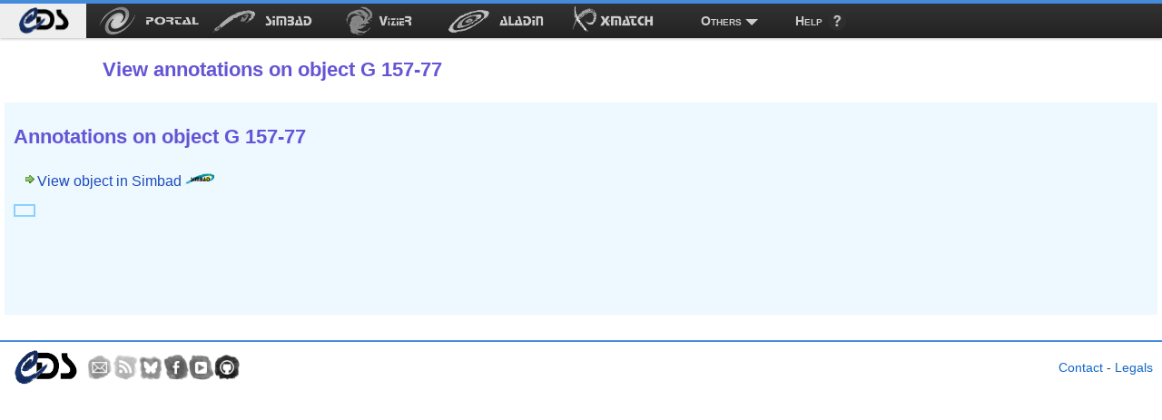

--- FILE ---
content_type: application/javascript
request_url: http://cdsannotations.u-strasbg.fr/annotationsResources/js/dijit/TooltipDialog.js
body_size: 917
content:
/*
	Copyright (c) 2004-2009, The Dojo Foundation All Rights Reserved.
	Available via Academic Free License >= 2.1 OR the modified BSD license.
	see: http://dojotoolkit.org/license for details
*/


if(!dojo._hasResource["dijit.TooltipDialog"]){
dojo._hasResource["dijit.TooltipDialog"]=true;
dojo.provide("dijit.TooltipDialog");
dojo.require("dijit.layout.ContentPane");
dojo.require("dijit._Templated");
dojo.require("dijit.form._FormMixin");
dojo.require("dijit._DialogMixin");
dojo.declare("dijit.TooltipDialog",[dijit.layout.ContentPane,dijit._Templated,dijit.form._FormMixin,dijit._DialogMixin],{title:"",doLayout:false,autofocus:true,baseClass:"dijitTooltipDialog",_firstFocusItem:null,_lastFocusItem:null,templateString:null,templateString:"<div waiRole=\"presentation\">\n\t<div class=\"dijitTooltipContainer\" waiRole=\"presentation\">\n\t\t<div class =\"dijitTooltipContents dijitTooltipFocusNode\" dojoAttachPoint=\"containerNode\" tabindex=\"-1\" waiRole=\"dialog\"></div>\n\t</div>\n\t<div class=\"dijitTooltipConnector\" waiRole=\"presentation\"></div>\n</div>\n",postCreate:function(){
this.inherited(arguments);
this.connect(this.containerNode,"onkeypress","_onKey");
this.containerNode.title=this.title;
},orient:function(_1,_2,_3){
var c=this._currentOrientClass;
if(c){
dojo.removeClass(this.domNode,c);
}
c="dijitTooltipAB"+(_3.charAt(1)=="L"?"Left":"Right")+" dijitTooltip"+(_3.charAt(0)=="T"?"Below":"Above");
dojo.addClass(this.domNode,c);
this._currentOrientClass=c;
},onOpen:function(_5){
this.orient(this.domNode,_5.aroundCorner,_5.corner);
this._onShow();
if(this.autofocus){
this._getFocusItems(this.containerNode);
dijit.focus(this._firstFocusItem);
}
},_onKey:function(_6){
var _7=_6.target;
var dk=dojo.keys;
if(_6.charOrCode===dk.TAB){
this._getFocusItems(this.containerNode);
}
var _9=(this._firstFocusItem==this._lastFocusItem);
if(_6.charOrCode==dk.ESCAPE){
this.onCancel();
dojo.stopEvent(_6);
}else{
if(_7==this._firstFocusItem&&_6.shiftKey&&_6.charOrCode===dk.TAB){
if(!_9){
dijit.focus(this._lastFocusItem);
}
dojo.stopEvent(_6);
}else{
if(_7==this._lastFocusItem&&_6.charOrCode===dk.TAB&&!_6.shiftKey){
if(!_9){
dijit.focus(this._firstFocusItem);
}
dojo.stopEvent(_6);
}else{
if(_6.charOrCode===dk.TAB){
_6.stopPropagation();
}
}
}
}
}});
}


--- FILE ---
content_type: application/javascript
request_url: http://cdsannotations.u-strasbg.fr/annotationsResources/js/AnnotationsInterface.js
body_size: 13168
content:
function AnnotationsInterface(context, element, divId, mode, nbRetrieved, keywords) {
	dojo.require("dojo.data.ItemFileReadStore");
    dojo.require("dijit.TooltipDialog");
    dojo.require("dijit.form.DropDownButton");
    dojo.require("dojo.cookie");
    dojo.require("dojo.fx");
    dojo.require("dojo.string");
    
    this.urlParams = Toolbox.extractUrlParams();
    this.keywords = (keywords != "" && keywords != null) ? htmlEscape(keywords) : "";
    this.context = context;
    this.element = element;
    this.elementObj = null;
    this.encodedElement = encodeURIComponent(encodeURIComponent(this.element, "UTF-8"), "UTF-8");
    this.mode = mode;
    this.nbRetrieved = nbRetrieved == undefined ? Constants.maxRetrievedAnnotations
    		: Math.min(nbRetrieved, Constants.maxRetrievedAnnotations);
    this.divId = divId;
    this.constructDom(divId);
    this.loginWidget = new LoginWidget("login", dojo.hitch(this, "loginCallback"),
    		dojo.hitch(this, "loginFailCallback"));
	this.allComments = null;
	this.currentAnnotations = null;
	this.mailSurveillances = new Array();
	this.userPreferences = new Array();
	this.dateFormat = Constants.defaultDateFormat;
	this.timeFormat = Constants.defaultTimeFormat;
	this.isFirstLoad = true;
	this.isFirstDisplayed = true;
	this.nbPages = 0;
	this.nbAnnotations = 0;
	this.nbTotalAnnotations = 0;
	this.currentNumPage = 1;
	this.currentGeneralNumPage = 1;
	this.withArchived = false;
	this.contextFilter = "all";
	this.searchText = "";
	this.searchKeywords = new Array();
	this.userRole = "";
	this.username = "";
	this.isAnonyme = true;
	this.sessionId = this.loginWidget.getSessionId();
	this.isElementValid = true;
	this.displayedItems = null;
	this.allChilds = true;
	this.flatView = false;
	this.annotationId = this.urlParams["annotationId"] != null ? this.urlParams["annotationId"] : -1;
	this.itemsPerPage = 10;
	this.itemsPerGeneralPage = 100;
	this.sortKeys = null;
	this.changeStatusDialog = new dijit.TooltipDialog({
	    id: "changeStatusDialog",
		content:
	      "<label for='errorNotificationState'>Status:</label> <select id='errorNotificationState' name='errorNotificationState'><option value='pending'>pending</option><option value='processing'>processing</option><option value='fixed'>fixed</option><option value='cancelled'>cancelled</option></select>" +
	      "<div style='text-align: right; margin-top: 3px;'><button id='changeStatusDialogButton' dojoType='dijit.form.Button'>Update</button></div>"
	 });
	this.viewMoreTT = new dijit.TooltipDialog({
	    id: "viewMoreTT",
		content: "<div class='tooltipContent'><div id='viewMoreLinks'></div><div class='tooltipClose'><input id='viewMoreClose' class='tooltipCloseButton' type='button' value='close X'></input></div></div>"
	 });
	if (this.mode == "last") {
    	rssS = "<a href='/annotations/last/rss'><img class='textIcon' src='/annotationsResources/img/feed.png'/> Subscribe to this page&nbsp;&nbsp;|&nbsp;&nbsp;</a>";
    }
	this.rssTT = new dijit.TooltipDialog({
	    id: "rssTT",
		content: "<div class='tooltipContent'><div id='rss'><a href='/annotations/last/rss'><img class='textIcon' src='/annotationsResources/img/feed.png'/> All annotations</a><br/><a href='/annotations/last/rss?context=simbadObject'><img class='textIcon' src='/annotationsResources/img/feed.png'/> SIMBAD annotations</a><br/><a href='/annotations/last/rss?context=vizierTable'><img class='textIcon' src='/annotationsResources/img/feed.png'/> VizieR annotations</a></div><div class='tooltipClose'><input id='rssClose' class='tooltipCloseButton' type='button' value='close X'></input></div></div>"
	 });
	this.isChangeStatusDialogVisible = false;
	this.changeStatusCurrentId = -1;
	this.changeStatusDialogPrevId = -1;
	this.changeStatusNewStatus = "";
	this.changeStatusHandle = null;
	this.deletePopup = null;
	this.mailSurveillancePopup = null;
	this.adminWarningPopup = null;
	this.adminWarningOkPopup = null;
	this.archivePopup = null;
	this.userInfosDialog = null;
	this.isViewMoreTTVisible = false;
	this.viewMoreCurrentId = -1;
	this.viewMoreTTPrevId = -1;
	this.isViewMoreTTFirstOpen = true;
	this.isRssTTVisible = false;
	this.isRssTTFirstOpen = true;
	
	this.usernameToRealNameMap = new Array();
	
	this.gluUrls = new Array();
	
	this.reset();
	
	if (this.keywords != null && this.keywords != "") {
		this.searchKeywords = Toolbox.fromKeywordsStringToKeywords(this.keywords);
	}
	
	this.anchoring = new AnchorNavigation();
	this.anchoring.setOnUrlChange(dojo.hitch(this, "parseAnchoring"));
	this.anchoring.parseUrl();
	
	this.currentNumPage = this.anchoring.page != null ? this.anchoring.page : 1;
	this.flatView = this.anchoring.view != null ? this.anchoring.view == "flat" : this.flatView;
	this.searchText = this.anchoring.search != null ? this.anchoring.search : "";
	this.withArchived = this.anchoring.withArchived != null ? this.anchoring.withArchived : this.withArchived;
	if (this.anchoring.sort != null) {
		var sortSplit = this.anchoring.sort.split("|");
		if (sortSplit.length > 1) {
			this.sortKeys[0] = {attribute: sortSplit[0], descending: sortSplit[1] == "desc"};
		}
	}
	this.contextFilter = this.anchoring.context != null ? this.anchoring.context : this.contextFilter;
	
	if (mode == "userComments" || mode == "globalSearch" || mode == "last" || element == "*") {
		dojo.query("#mainTitle").empty().addContent(this.constructTitle());
		this.loginWidget.start();
	} else {
		this.getElement();
	}
	
	var glu = new Glu(dojo.hitch(this, "getGluUrlsHandler"));
	glu.getUrls();
}

AnnotationsInterface.prototype.constructDom = function(divId) {
	var headerLeftS = this.mode == "globalSearch" ? ""
			: "<div id='headerLeft'></div>";
	dojo.query("#" + divId).empty().addContent("<div id='login'></div>"
			+ "<div id='additionalLinks'></div>"
			+ "<h1 id='mainTitle'></h1>"
    		+ "<p id='subtitle'></p>"
    		+ "<div id='errorMessage'></div>"
    		+ headerLeftS
    		+ "<div id='manageView'></div>"
    		+ "<div id='commentsArea'>"
    		+ "<div id='pagesTop'></div>"
    		+ "<div id='sort'></div>"
    		+ "<div id='comments'></div>"
    		+ "<div id='pagesBottom'></div>"
    		+ "<div id='generalNavigation'></div>"
    		+ "</div>"
    		+ "<br/>");
}

AnnotationsInterface.prototype.getGluUrlsHandler = function(gluUrls) {
	this.gluUrls = gluUrls;
}

AnnotationsInterface.prototype.getElement = function() {
	var url = Constants.cdsAnnotationsUrl + "/" + this.context + "/"
			+ this.encodedElement + "/getElement";
	dojo.xhrGet({
        url: url,
        handleAs: "json",
        load: dojo.hitch(this, "getElementHandle"),
        error: dojo.hitch(this, "getElementError"),
		headers: {
			"Accept": "application/json"
		}
    });
}

AnnotationsInterface.prototype.getElementHandle = function(data) {
	this.elementObj = data.element;
	if (this.elementObj.displayName == null || this.elementObj.displayName == "") {
		this.isElementValid = false;
	}
	if (this.isElementValid) {
		dojo.query("#mainTitle").empty().addContent(this.constructTitle());
		dojo.query("#subtitle").empty().addContent(this.constructSubtitle());
	}
	this.loginWidget.start();
}

AnnotationsInterface.prototype.getElementError = function() {
	alert("error");
	this.loginWidget.start();
}

AnnotationsInterface.prototype.startUser = function() {
	this.userRole = null;
	this.username = null;
	if (this.sessionId != null) {
		this.loginWidget.data(dojo.hitch(this, "userDataHandle"));
	} else {
		if (this.isElementValid) {
			this.refreshStore();
		}
	}
	if (this.isElementValid) {
		this.refreshLeftHeader();
		this.refreshAdditionalLinks();
	} else {
		this.refreshAdditionalLinks();
		var title = this.constructTitle();
		dojo.query("#mainTitle").empty().addContent(title);
		dojo.style("headerLeft", "display", "none");
		dojo.query("#errorMessage").empty().addContent("<span class='error'>This object does not exist.</span>");
	}
}

AnnotationsInterface.prototype.constructTitle = function() {
	var title = "";
	if (this.mode == "elementComments") {
		title = "Annotations on ";
		if (this.element == "*") {
			switch (this.context) {
		    case "aladin":
		    	title += " Aladin images ";
		        break;
		    case "simbadObject":
		    	title += " SIMBAD objects ";
		        break;
		    case "vizierTable":
		    	title += " VizieR tables ";
		        break;
		    }
		} else {
			if (this.elementObj != null) {
				switch (this.context) {
			    case "aladin":
			    	title += " image " + this.elementObj.displayName;
			        break;
			    case "simbadObject":
			    	title += " object " + this.elementObj.displayName;
			        break;
			    case "vizierTable":
			    	if (this.elementObj.type == "catalogue") {
			    		title += " catalogue " + this.elementObj.displayName;
			    	} else if (this.elementObj.type == "table") {
			    		title += " table " + this.elementObj.displayName;
			    	}
			        break;
			    }
			}
		}
	} else if (this.mode == "userComments") {
		title = "Annotations by " + this.element;
	} else if (this.mode == "globalSearch") {
		title = "<span id='nbGlobalAnnotations'></span>";
	} else if (this.mode == "last") {
		title = "Last annotations";
	}
	return title;
}

AnnotationsInterface.prototype.constructSubtitle = function() {
	var subtitle = "";
	if (this.mode == "elementComments") {
		if (this.elementObj != null) {
			switch (this.context) {
		    case "aladin":
		    	subtitle += this.elementObj.displayName + " image";
		        break;
		    case "simbadObject":
		    	subtitle += "<img class='textIcon' src='/annotationsResources/img/bullet_go.png' /><a href='" + this.elementObj.refUrl + "'>View object in Simbad <img class='textIcon' src='/annotationsResources/img/simbadLogo.png' /></a>";
		        break;
		    case "vizierTable":
		    	var typeS = "";
		    	if (this.elementObj.type == "catalogue") {
		    		typeS = "catalogue";
		    	} else if (this.elementObj.type == "table") {
		    		typeS = "table";
		    	}
		    	subtitle += "<img class='textIcon' src='/annotationsResources/img/bullet_go.png' /><a href='" + this.elementObj.refUrl + "'>View " + typeS + "</a> in VizieR <img class='textIcon' src='/annotationsResources/img/vizierLogo.png' />";
		        break;
		    }
		}
	}
	return subtitle;
}

AnnotationsInterface.prototype.getNbTotalAnnotations = function() {
	var withPrivateS = (this.userRole == "admin" || this.userRole == "corrector")
			? "&withPrivate=true" : "";
	var url = "";
	if (this.mode == "elementComments") {
		var elementParam = this.element == "*" ? "" : this.encodedElement + "/";
		url = Constants.cdsAnnotationsUrl + "/" + this.context + "/" + elementParam + "nb?";
	} else if (this.mode == "last") {
		url = Constants.cdsAnnotationsUrl + "/nb?";
	} else if (this.mode == "userComments") {
		url = Constants.cdsAnnotationsUrl + "/byUser/" + this.element +  "/nb?";
	}
	dojo.xhrGet({
        url: url + "sessionId=" + this.sessionId + withPrivateS,
        handleAs: "json",
        load: dojo.hitch(this, "getNbTotalAnnotationsHandle"),
        error: dojo.hitch(this, "getNbTotalAnnotationsError"),
    	headers: {
    		"Accept": "application/json"
    	}
    });
}

AnnotationsInterface.prototype.getNbTotalAnnotationsHandle = function(data) {
	this.nbTotalAnnotations = 0;
	if (data.returnedValue != null) {
		this.nbTotalAnnotations = data.returnedValue;
	}
	this.refreshGeneralPagination();
}

AnnotationsInterface.prototype.getNbTotalAnnotationsError = function() {
	
}

AnnotationsInterface.prototype.refreshGeneralPagination = function() {
	this.currentNumPage = 1;
	this.nbGeneralPages = Math.ceil(this.nbTotalAnnotations/this.itemsPerGeneralPage);
	if (this.nbGeneralPages < 2) {
		return;
	}
	if (this.currentGeneralNumPage > this.nbGeneralPages) {
		this.currentGeneralNumPage = this.nbGeneralPages > 0 ? this.nbGeneralPages : 1;
	}
	var previousS = "";
	var nextS = "";
	var listPagesS = "";
	previousS = this.currentGeneralNumPage > 1 ? "<span class='link annotationsFirstPageGeneral'>&lt;&lt;</span> <span class='link annotationsPrevPageGeneral'>&lt;</span> "
			: "<span class='annotationsFirstPageGeneral disabled'>&lt;&lt;</span> <span class='annotationsPrevPageGeneral disabled'>&lt;</span> ";
	nextS = this.currentGeneralNumPage < this.nbGeneralPages ? " <span class='link annotationsNextPageGeneral'>&gt;</span> <span class='link annotationsLastPageGeneral'>&gt;&gt;</span>"
			: " <span class='annotationsNextPageGeneral disabled'>&gt;</span> <span class='annotationsLastPageGeneral disabled'>&gt;&gt;</span>";
    var frameSize = 5;
	var borneInf = (this.currentGeneralNumPage - frameSize) < 1 ? 1 : this.currentGeneralNumPage - frameSize;
	var borneSup = (this.currentGeneralNumPage + frameSize) > this.nbGeneralPages ? this.nbGeneralPages : this.currentGeneralNumPage + frameSize;
	var page = borneInf;
    while (page <= borneSup) {
    	var bornAnnoInf = (page - 1)*this.itemsPerGeneralPage + 1;
    	var bornAnnoSup = bornAnnoInf + this.itemsPerGeneralPage - 1;
    	bornAnnoSup = bornAnnoSup > this.nbTotalAnnotations
    			? this.nbTotalAnnotations : bornAnnoSup;
    	var pageS = bornAnnoInf + "-" + bornAnnoSup;
    	listPagesS += " ";
    	listPagesS += (page == this.currentGeneralNumPage) ? "<span class='pageSelected'>" + pageS + "</span>"
    			: ("<span class='link generalPage_" + page + "' href='#'>" + pageS + "</span>");
        page++;
    }
    dojo.query("#generalNavigation").empty().addContent("Older annotations:&nbsp;&nbsp;" + previousS + listPagesS + nextS);
    page = 1;
    dojo.query(".annotationsPrevPageGeneral.link").connect("onclick", dojo.hitch(this, "prevPageGeneral"));
    dojo.query(".annotationsNextPageGeneral.link").connect("onclick", dojo.hitch(this, "nextPageGeneral"));
    dojo.query(".annotationsFirstPageGeneral.link").connect("onclick", dojo.hitch(this, "firstPageGeneral"));
    dojo.query(".annotationsLastPageGeneral.link").connect("onclick", dojo.hitch(this, "lastPageGeneral"));
    while (page <= this.nbGeneralPages) {
        if (page != this.currentGeneralNumPage) {
        	dojo.query(".generalPage_" + page).connect("onclick", dojo.hitch(this, "setGeneralPage", page));
        }
        page++;
    }
}

AnnotationsInterface.prototype.refreshStore = function() {
	dojo.query("#comments").empty().addContent("<span class='load'><img src='/annotationsResources/img/ajax-loader.gif' /> loading...</span>");
	var url = "";
	var generalPaginationParam = "&beginIndex=" + parseInt((this.currentGeneralNumPage - 1)*this.itemsPerGeneralPage + 1);
	if (this.mode == "elementComments") {
		var elementParam = this.element == "*" ? "" : this.encodedElement + "/";
		url = Constants.cdsAnnotationsUrl + "/" + this.context + "/" + elementParam + "items?nb=" + this.nbRetrieved + "&sessionId=" + this.sessionId + generalPaginationParam;
	} else if (this.mode == "userComments") {
		url = Constants.cdsAnnotationsUrl + "/byUser/" + this.element + "/items?nb=" + this.nbRetrieved + "&sessionId=" + this.sessionId + generalPaginationParam;
	} else if (this.mode == "globalSearch") {
		url = Constants.cdsAnnotationsUrl + "/search/items?nb=" + this.nbRetrieved + "&sessionId=" + this.sessionId + "&keywords=" + encodeURIComponent(this.keywords, "UTF-8") + generalPaginationParam;
	} else if (this.mode == "last") {
		url = Constants.cdsAnnotationsUrl + "/items?nb=" + this.nbRetrieved + "&sessionId=" + this.sessionId + generalPaginationParam;
	}
	this.commentsStore = new dojo.data.ItemFileReadStore({
		        url: url,
		        urlPreventCache: true});
	this.commentsStore.fetch({
	    onComplete: dojo.hitch(this, "storeRequestHandle"),
	    onError: dojo.hitch(this, "gotError")
	});
}

AnnotationsInterface.prototype.setData = function(items) {
	var finalItems = Array();
	var allAnnotations = Array();
	for (var i = 0; i < items.length; i++) {
		var jsonItem = items[i];
		var item = AnnotationsToolbox.fromJsonToObject(jsonItem);
		allAnnotations["" + item.id] = item;
		if (this.flatView || this.searchText != "") {
			finalItems.push(item);
		} else {
			if (item.parentId == -1) {
				finalItems.push(item);
			}
		}
	}
	this.nbAnnotations = items.length;
	this.currentAnnotations = finalItems;
	this.allComments = allAnnotations;
	this.refreshPages();
	if (this.isFirstLoad) {
		this.getNbTotalAnnotations();
	}
}

AnnotationsInterface.prototype.constructUsernameMap = function() {
	if (this.allComments.length < 1) {
		this.refreshPages();
	}
	var usernames = "";
	var isFirst = true;
	var managedUsernames = Array();
	for (var id in this.allComments) {
		var annotation = this.allComments[id];
		var username = annotation.username + "";
		var isThere = false;
		for (var indice in managedUsernames) {
			if (managedUsernames[indice] == username) {
				isThere = true;
				break;
			}
		}
		if (!isThere) {
			if (isFirst) {
				usernames += username;
			} else {
				usernames += "," + username;
			}
			managedUsernames.push(username);
			isFirst = false;
		}
		var editedBy = annotation.editBy + "";
		if (editedBy != null && editedBy != "") {
			isThere = false;
			for (indice in managedUsernames) {
				if (managedUsernames[indice] == editedBy) {
					isThere = true;
					break;
				}
			}
			if (!isThere) {
				if (isFirst) {
					usernames += editedBy;
				} else {
					usernames += "," + editedBy;
				}
				managedUsernames.push(editedBy);
				isFirst = false;
			}
		}
	}
	this.loginWidget.prettyNames(usernames, dojo.hitch(this,
			"constructUsernameMapHandle"));
}

AnnotationsInterface.prototype.constructUsernameMapHandle = function(data) {
	this.usernameToRealNameMap = data;
	
	if (this.mode == "globalSearch") {
		this.refreshNumberGlobalAnnotations(this.allComments.length);
	}
	if (this.isFirstLoad) {
    	if (this.annotationId > -1) {
        	var pointedPage = this.getPage(this.annotationId);
        	if (pointedPage != null) {
        		this.currentNumPage = pointedPage;
        	}
        }
    }
	this.filterItems();
	this.refreshManageView();
}

AnnotationsInterface.prototype.setPage = function(numPage) {
	this.currentNumPage = numPage;
	this.refreshPages();
	this.displayComments();
}

AnnotationsInterface.prototype.prevPage = function() {
	this.currentNumPage = this.currentNumPage > 1 ? this.currentNumPage - 1
			: this.currentNumPage;
	this.refreshPages();
	this.displayComments();
}

AnnotationsInterface.prototype.nextPage = function() {
	this.currentNumPage = this.currentNumPage < this.nbPages ? this.currentNumPage + 1
			: this.currentNumPage;
	this.refreshPages();
	this.displayComments();
}

AnnotationsInterface.prototype.firstPage = function() {
	this.currentNumPage = 1;
	this.refreshPages();
	this.displayComments();
}

AnnotationsInterface.prototype.lastPage = function() {
	this.currentNumPage = this.nbPages;
	this.refreshPages();
	this.displayComments();
}

AnnotationsInterface.prototype.setGeneralPage = function(numPage) {
	this.currentGeneralNumPage = numPage;
	this.refreshGeneralPagination();
	this.refreshStore();
}

AnnotationsInterface.prototype.prevPageGeneral = function() {
	this.currentGeneralNumPage = this.currentGeneralNumPage > 1 ? this.currentGeneralNumPage - 1
			: this.currentGeneralNumPage;
	this.refreshGeneralPagination();
	this.refreshStore();
}

AnnotationsInterface.prototype.nextPageGeneral = function() {
	this.currentGeneralNumPage = this.currentGeneralNumPage < this.nbGeneralPages ? this.currentGeneralNumPage + 1
			: this.currentGeneralNumPage;
	this.refreshGeneralPagination();
	this.refreshStore();
}

AnnotationsInterface.prototype.firstPageGeneral = function() {
	this.currentGeneralNumPage = 1;
	this.refreshGeneralPagination();
	this.refreshStore();
}

AnnotationsInterface.prototype.lastPageGeneral = function() {
	this.currentGeneralNumPage = this.nbGeneralPages;
	this.refreshGeneralPagination();
	this.refreshStore();
}

AnnotationsInterface.prototype.storeRequestHandle = function(items, request) {
	this.allComments = items;
	this.constructUsernameMap();
}

AnnotationsInterface.prototype.filterItems = function() {
	var query = {};
    /*var searchRegexp = "*";
    if (this.searchText != "") {
    	searchRegexp = "";
    	var splitRegexp = /\s+/;
        var split = this.searchText.split(splitRegexp);
        for (var i = 0; i < split.length; i++) {
            searchRegexp += "*" + split[i];
        }
        searchRegexp += "*";
    }*/
    var isArchived = "*";
    if (!this.withArchived) {
    	isArchived = "false";
    }
    var context = "*";
    if (this.contextFilter == "simbadObject") {
    	context = "simbadObject";
    } else if (this.contextFilter == "vizierTable") {
    	context = "vizierTable";
    }
    query = {
		isArchived: isArchived,
		context: context
    };
    this.commentsStore.fetch({
        onComplete: dojo.hitch(this, "filterHandle"),
        onError: dojo.hitch(this, "gotError"),
        sort: this.sortKeys,
        queryOptions: {ignoreCase: true},
        query: query
    });
}

AnnotationsInterface.prototype.filterHandle = function(items, request) {
	// Filter by keywords
	this.searchKeywords = new Array();
	var mustSearch = false;
	if (this.keywords != null && this.keywords != "") {
		this.searchKeywords = Toolbox.fromKeywordsStringToKeywords(this.keywords);
		mustSearch = true;
	}
	if (this.searchText != "") {
		this.searchKeywords = Toolbox.fromKeywordsStringToKeywords(this.searchText);
		mustSearch = true;
	}
	if (mustSearch) {
		items = this.filterByKeywords(items);
	}
	this.setData(items);
	this.refreshNbAnnotationsLabel();
	this.setPage(this.currentNumPage);
	if (this.isFirstLoad) {
    	if (this.annotationId > -1) {
    		var commentDivId = "comment_" + this.annotationId;
    		var commentDivObject = dojo.byId(commentDivId);
    		if (commentDivObject != null) {
    			var commentDivPosX = commentDivObject.offsetLeft;
        	    var commentDivPosY = commentDivObject.offsetTop;
        	    window.scrollTo(commentDivPosX,commentDivPosY);
    		}
    	}	
	}
	this.isFirstLoad = false;
}

AnnotationsInterface.prototype.filterByKeywords = function(items) {
	var filteredItems = new Array();
	if (this.searchKeywords.length > 0) {
		for (var i = 0; i < items.length; i++) {
    		var item = items[i];
    		var annotation =  AnnotationsToolbox.fromJsonToObject(item);
    		if (annotation.contains(this.searchKeywords, this.gluUrls)) {
    			filteredItems.push(item);
    		}
    	}
    }
	return filteredItems;
}

AnnotationsInterface.prototype.refreshPages = function() {
	this.nbPages = this.currentAnnotations != null ?
			Math.ceil(this.currentAnnotations.length/this.itemsPerPage)
			: 0;
	if (this.currentNumPage > this.nbPages) {
		this.currentNumPage = this.nbPages > 0 ? this.nbPages : 1;
	}
	var previousS = "";
	var nextS = "";
	var listPagesS = "";
	previousS = this.currentNumPage > 1 ? "<span class='link annotationsFirstPage'></span><span class='link annotationsPrevPage'></span>"
			: "<span class='annotationsFirstPage disabled'></span><span class='annotationsPrevPage disabled'></span>";
	nextS = this.currentNumPage < this.nbPages ? "<span class='link annotationsLastPage'></span><span class='link annotationsNextPage'></span>"
			: "</span><span class='annotationsLastPage disabled'></span><span class='annotationsNextPage disabled'>";
    var frameSize = 5;
	var borneInf = (this.currentNumPage - frameSize) < 1 ? 1 : this.currentNumPage - frameSize;
	var borneSup = (this.currentNumPage + frameSize) > this.nbPages ? this.nbPages : this.currentNumPage + frameSize;
	var page = borneInf;
    while (page <= borneSup) {
    	listPagesS += " ";
    	listPagesS += (page == this.currentNumPage) ? "<span class='pageSelected'>" + page + "</span>"
    			: ("<span class='link page_" + page + "' href='#'>" + page + "</span>");
        page++;
    }
    dojo.query("#pagesTop").empty().addContent(previousS + listPagesS + nextS);
    dojo.query("#pagesBottom").empty().addContent(previousS + listPagesS + nextS);
    page = 1;
    dojo.query(".annotationsPrevPage.link").connect("onclick", dojo.hitch(this, "prevPage"));
    dojo.query(".annotationsNextPage.link").connect("onclick", dojo.hitch(this, "nextPage"));
    dojo.query(".annotationsFirstPage.link").connect("onclick", dojo.hitch(this, "firstPage"));
    dojo.query(".annotationsLastPage.link").connect("onclick", dojo.hitch(this, "lastPage"));
    while (page <= this.nbPages) {
        if (page != this.currentNumPage) {
        	dojo.query(".page_" + page).connect("onclick", dojo.hitch(this, "setPage", page));
        }
        page++;
    }
}

AnnotationsInterface.prototype.extractPage = function(numPage) {
	var extractedItems = new Array();
	var start = this.itemsPerPage*(numPage - 1);
	for (var i = 0; i < this.itemsPerPage; i++) {
		var indice = start + i;
		if (indice < this.currentAnnotations.length) {
			extractedItems.push(this.currentAnnotations[indice]);
		}
	}
	return extractedItems;
}

AnnotationsInterface.prototype.searchAnnotation = function(id) {
	for (var i = 0; i < this.allComments.length; i++) {
		var annotation = this.allComments[i];
		if (annotation.id == id) {
			return annotation;
		}
	}
	return null;
}

AnnotationsInterface.prototype.search = function() {
    this.searchText = dojo.byId("searchText").value;
    this.currentNumPage = 1;
    this.filterItems();
}

AnnotationsInterface.prototype.clearSearch = function() {
    dojo.byId("searchText").value = "";
    this.search();
}

AnnotationsInterface.prototype.searchEvent = function(event) {
    if (event.keyCode == dojo.keys.ENTER) {
    	this.search();
    }
}

AnnotationsInterface.prototype.sort = function(field, descending) {
    this.sortKeys = [
        {attribute: field, descending: descending}
    ];
    this.filterItems();
}

AnnotationsInterface.prototype.showHideChilds = function(id) {
    var child = dojo.byId("childComments_" + id);
    var childImg = dojo.byId("childImg_" + id);
    var display = child.getAttribute("displayed");
    if (display == "on") {
        var wipeOut = dojo.fx.wipeOut({node: child, duration: 500});
        wipeOut.play();
        child.setAttribute("displayed", "off");
        childImg.setAttribute("src", "/annotationsResources/img/bullet_arrow_right.png");
    } else {
        var wipeIn = dojo.fx.wipeIn({node: child, duration: 500});
        wipeIn.play();
        child.setAttribute("displayed", "on");
        childImg.setAttribute("src", "/annotationsResources/img/bullet_arrow_down.png");
    }
}

AnnotationsInterface.prototype.showChilds = function(id) {
    var child = dojo.byId("childComments_" + id);
    var childImg = dojo.byId("childImg_" + id);
    var wipeIn = dojo.fx.wipeIn({node: child, duration: 500});
    wipeIn.play();
    child.setAttribute("displayed", "on");
    childImg.setAttribute("src", "/annotationsResources/img/bullet_arrow_down.png");
}

AnnotationsInterface.prototype.hideChilds = function(id) {
    var child = dojo.byId("childComments_" + id);
    var childImg = dojo.byId("childImg_" + id);
    var wipeOut = dojo.fx.wipeOut({node: child, duration: 500});
    wipeOut.play();
    child.setAttribute("displayed", "off");
    childImg.setAttribute("src", "/annotationsResources/img/bullet_arrow_right.png");
}

AnnotationsInterface.prototype.showAllChilds = function() {
    if (this.displayedItems != null) {
        for (var i = 0; i < this.displayedItems.length; i++) {
            var comment = this.displayedItems[i];
            if (this.getChilds(comment.id.toString()).length > 0) {
                this.showChilds(comment.id);
            }
        }
    }
}

AnnotationsInterface.prototype.hideAllChilds = function() {
    if (this.displayedItems != null) {
        for (var i = 0; i < this.displayedItems.length; i++) {
            var comment = this.displayedItems[i];
            if (this.getChilds(comment.id.toString()).length > 0) {
                this.hideChilds(comment.id);
            }
        }
    }
}

AnnotationsInterface.prototype.toggleChilds = function() {
	if (this.allChilds) {
		this.hideAllChilds();
	} else {
		this.showAllChilds();
	}
	this.allChilds = !this.allChilds;
	this.refreshManageView();
}

AnnotationsInterface.prototype.getChilds = function(annotationId) {
	var childs = new Array();
    for (var id in this.allComments) {
        var comment = this.allComments[id];
        if (comment.parentId == annotationId) {
            childs.push(comment);
        }
    }
    return childs.reverse();
}

AnnotationsInterface.prototype.showChangeStatus = function(annotation, nodeId) {
	var node = dojo.byId(nodeId);
	if (this.isChangeStatusDialogVisible) {
		if (this.changeStatusDialogPrevId == annotation.id) {
			dijit.popup.close(this.changeStatusDialog);
			this.isChangeStatusDialogVisible = false;
		} else {
			dijit.popup.open({around: node, popup: this.changeStatusDialog});
		}
	} else {
		dijit.popup.open({around: node, popup: this.changeStatusDialog});
		this.isChangeStatusDialogVisible = true;
	}
	var changeStatusDialogButton = dojo.byId("changeStatusDialogButton");
	if (this.changeStatusHandle != null) {
		dojo.disconnect(this.changeStatusHandle);
	}
	this.changeStatusHandle = dojo.connect(changeStatusDialogButton, "onclick", dojo.hitch(this, "updateErrorNotificationStatus"));
	var errorNotificationState = annotation.errorNotificationState;
	var errorNotificationStateCb = dojo.byId("errorNotificationState");
	if (errorNotificationState == "pending") {
		errorNotificationStateCb.selectedIndex = 0;
	} else if (errorNotificationState == "processing") {
		errorNotificationStateCb.selectedIndex = 1;
	} else if (errorNotificationState == "fixed") {
		errorNotificationStateCb.selectedIndex = 2;
	} else if (errorNotificationState == "cancelled") {
		errorNotificationStateCb.selectedIndex = 3;
	}
	this.changeStatusDialogPrevId = annotation.id;
	this.changeStatusCurrentId = annotation.id;
}

AnnotationsInterface.prototype.updateErrorNotificationStatus = function() {
	var errorNotificationState = dojo.byId("errorNotificationState");
	var choice = errorNotificationState.options[errorNotificationState.selectedIndex].value;
	this.allComments[this.changeStatusCurrentId].updateErrorNotifStatus(
			this.sessionId, choice,
			dojo.hitch(this, "updateErrorNotificationStatusHandle"),
			dojo.hitch(this, "updateErrorNotificationStatusError"));
}

AnnotationsInterface.prototype.updateErrorNotificationStatusHandle = function(data) {
	var node = dojo.byId(this.changeStatusDialogPrevId);
	dijit.popup.close(this.changeStatusDialog);
	this.isChangeStatusDialogVisible = false;
	this.refreshStore();
}

AnnotationsInterface.prototype.updateErrorNotificationStatusError = function() {
	alert("Error");
}

AnnotationsInterface.prototype.canEdit = function(commentUsername, commentCreationDate) {
    if ((this.userRole != null && (this.userRole == "admin" || this.userRole == "correcteur"))
            || ((new Date().getTime() - commentCreationDate < Constants.editTimeLimit)
            && (this.username == commentUsername))) {
        return true;
    } else {
        return false;
    }
}

AnnotationsInterface.prototype.displayComments = function() {
	window.scroll(0,0);
	if (!this.isFirstDisplayed) {
		this.updateAnchoring();
	}
	this.isFirstDisplayed = false;
	
	var displayedAnnotations = Array();
	var dateFormat = this.dateFormat;
	var dateFormatPref = this.userPreferences["annotations.dateformat"];
	if (dateFormatPref != null) {
    	if (dateFormatPref == "database") {
    		dateFormat = "yyyy-mm-dd";
    	} else if (dateFormatPref == "mEndianLetter") {
    		dateFormat = "mmm dS, yyyy";
    	} else if (dateFormatPref == "mEndianSimple") {
    		dateFormat = "mm/dd/yyyy";
    	} else if (dateFormatPref == "lEndianLetter") {
    		dateFormat = "dS mmm yyyy";
    	} else if (dateFormatPref == "lEndianSimple") {
    		dateFormat = "dd/mm/yyyy";
    	}
    }
    var timeFormat = this.timeFormat;
    if (this.userPreferences["annotations.timeformat"] != null) {
    	var timeFormatPref = this.userPreferences["annotations.timeformat"];
    	if (timeFormatPref == "time24h") {
    		timeFormat = "H:MM";
    	}
    	if (timeFormatPref == "timeampm") {
    		timeFormat = "h:MM tt";
    	}
    }
	var flatMode = this.flatView || this.searchText != "";
	var comments = this.extractPage(this.currentNumPage);
	var annotationsHtml = "";
	var isUserConnected = this.sessionId != null && !this.isAnonyme;
    var isUserAdmin = this.userRole == "admin" || this.userRole == "correcteur";
    var foldAnnotations = new Array();
    for(var i = 0; i < comments.length; i++) {
    	var annotation = comments[i];
    	var annotationHtml = "";
    	var canEditB = this.canEdit(annotation.username, annotation.creationDate);
    	var isAdminResponse = false;
    	var childrenComments = this.getChilds(annotation.id);
    	for (var j = 0; j < childrenComments.length; j++) {
        	var childrenComment = childrenComments[j];
        	if (childrenComment.isAdmin) {
        		isAdminResponse = true;
        		break;
        	}
        }
        var isHighlighted = false;
        if (this.isFirstLoad) {
        	if (this.annotationId == annotation.id) {
        		isHighlighted = true;
        	}
        }
        var withElement = this.mode == "userComments"
        		|| this.mode == "globalSearch" || this.mode == "last"
        		|| (this.mode == "elementComments" && this.element == "*")
        		|| (this.context == "vizierTable" && this.elementObj.type == "catalogue");
        var prettyName = this.usernameToRealNameMap[annotation.username];
        var prettyEditName = this.usernameToRealNameMap[annotation.editBy];
        annotationHtml += annotation.generateHtml(dateFormat, timeFormat,
        		isHighlighted, flatMode, isUserConnected, isUserAdmin, canEditB,
        		this.searchKeywords, childrenComments.length, withElement, isAdminResponse,
        		null, prettyName, prettyEditName, this.gluUrls);
        displayedAnnotations.push(annotation);
        if (!this.flatView && this.searchText == "") {
            if (childrenComments.length > 0) {
                var replyWord = childrenComments.length == 1 ? "reply" : "replies";
                var arrowImg = this.allChilds ? "/annotationsResources/img/bullet_arrow_down.png" : "/annotationsResources/img/bullet_arrow_right.png";
                annotationHtml += "<div class='reply'><span id='fold_" + annotation.id + "' class='link noDecoration'><img id='childImg_" + annotation.id + "' src='" + arrowImg + "'/> " + childrenComments.length + " " + replyWord + "</span></div>";
                foldAnnotations.push(annotation);
            }
            var childAnnotationsHtml = "";
            for (j = 0; j < childrenComments.length; j++) {
                childAnnotation = childrenComments[j];
                canEditB = this.canEdit(childAnnotation.username, childAnnotation.creationDate);
                isHighlighted = false;
                if (this.isFirstLoad) {
                	if (this.annotationId == childAnnotation.id) {
                		isHighlighted = true;
                	}
                }
                var prettyName = this.usernameToRealNameMap[childAnnotation.username];
                var prettyEditName = this.usernameToRealNameMap[childAnnotation.editBy];
                childAnnotationsHtml += "<div class='comment'>"
                		+ childAnnotation.generateHtml(dateFormat, timeFormat,
                				isHighlighted, flatMode, isUserConnected,
                				isUserAdmin, canEditB, this.searchKeywords, 0, withElement,
                				false, null, prettyName, prettyEditName, this.gluUrls)
                		+ "</div>";
                displayedAnnotations.push(childAnnotation);
            }
            var mustOpenChild = false;
            if (this.isFirstLoad) {
            	if (this.annotationId > -1) {
            		for (j = 0; j < childrenComments.length; j++) {
            			childAnnotation = childrenComments[j];
            			if (this.annotationId == childAnnotation.id) {
            				mustOpenChild = true;
            				break;
            			}
            		}
            	}
            }
            var displayed = this.allChilds || mustOpenChild ? "on" : "off";
            var style = this.allChilds || mustOpenChild ? "" : "style='display: none'";
            
            annotationHtml += "<div displayed='" + displayed + "' " + style + " id='childComments_" + annotation.id + "'>" + childAnnotationsHtml + "</div>";
        }
        annotationsHtml += "<div class='comment'>" + annotationHtml + "</div>";
    }
    dojo.query("#comments").empty().addContent(annotationsHtml);
    for (i = 0; i < displayedAnnotations.length; i++) {
    	var a = displayedAnnotations[i];
    	if (this.sessionId != null) {
    		if (isUserAdmin) {
        		a.setDeleteOnclick(dojo.hitch(this, "showDeletePopup"));
        		a.setArchiveOnclick(dojo.hitch(this, "showArchivePopup"));
        		if (a.isErrorNotification) {
        			a.setShowErrorNotifOnclick(
        					dojo.hitch(this, "showChangeStatus"));
        		}
        		a.setUserOnclick(dojo.hitch(this, "showUserInfosPopup"));
        	} else {
        		a.setUserOnclick(dojo.hitch(this, "showUserAnnotations"));
        	}
        	a.setWarnAdminOnclick(dojo.hitch(this, "showAdminWarningPopup"));
    	} else {
    		a.setUserOnclick(dojo.hitch(this, "showUserAnnotations"));
    	}
    	if (withElement) {
    		a.setViewMoreOnclick(dojo.hitch(this, "showViewMoreTooltip"));
    	}
    }
    for (i = 0; i < foldAnnotations.length; i++) {
    	var foldAnnotationId = foldAnnotations[i].id;
    	var foldLink = dojo.byId("fold_" + foldAnnotationId);
    	dojo.connect(foldLink, "onclick", dojo.hitch(this, "showHideChilds",
    			foldAnnotationId));
    }

    var sort = this.sortKeys[0].attribute;
    var dateS = "";
    if (sort == "creationDate") {
        if (this.sortKeys[0].descending) {
            dateS = "<span id='sortDate' class='link noDecoration'>Date</span> <img src='/annotationsResources/img/bullet_arrow_down.png'/>";
        } else {
            dateS = "<span id='sortDate' class='link noDecoration'>Date</span> <img src='/annotationsResources/img/bullet_arrow_up.png'/>";
        }
    }
    var sortS = "Sort by: " + dateS;
    dojo.query("#sort").empty().addContent(sortS);
    var sortDateLink = dojo.byId("sortDate");
    dojo.connect(sortDateLink, "onclick", dojo.hitch(this, "sort", "creationDate", !this.sortKeys[0].descending));

    this.displayedItems = comments;
}

AnnotationsInterface.prototype.gotError = function(error, request) {
    alert("The request to the store failed. " +  error);
}

AnnotationsInterface.prototype.userPreferencesHandle = function(userPreferencesP) {
	if (userPreferencesP == null) {
		this.userPreferences = new Array();
	} else {
		this.userPreferences = userPreferencesP;
		if (this.mode == "elementComments") {
    		if (this.userPreferences["annotations.commentsdisplay"] != null) {
    			this.flatView = this.userPreferences["annotations.commentsdisplay"] == "flat";
    		}
    	}
	}
    if (this.searchText == "") {
    	this.nbPages = this.flatView ? this.nbPagesFlat : this.nbPagesHierarchic;
    }
    if (this.isElementValid) {
    	this.constructDom();
        this.refreshStore();
        this.getMailSurveillance();
    }
}

AnnotationsInterface.prototype.getMailSurveillance = function() {
	var url = "";
	switch (this.mode) {
	case "last":
		url = Constants.cdsAnnotationsUrl + "/getMailSurveillance?context=*&sessionId="
				+ this.sessionId;
		break;
	default:
		url = Constants.cdsAnnotationsUrl + "/getMailSurveillance?context="
				+ this.context + "&element=" + encodeURIComponent(this.element, "UTF-8")
				+ "&sessionId=" + this.sessionId;
		break;
	}
	dojo.xhrGet({
        url: url,
        handleAs: "json",
        load: dojo.hitch(this, "getMailSurveillanceHandle"),
        error: dojo.hitch(this, "getMailSurveillanceError"),
    	headers: {
    		"Accept": "application/json"
    	}
    });
}

AnnotationsInterface.prototype.getMailSurveillanceHandle = function(data) {
	this.mailSurveillances = new Array();
	if (data.mailSurveillance != null) {
		for (i in data.mailSurveillance) {
			this.mailSurveillances.push(data.mailSurveillance[i]);
		}
	}
	this.refreshLeftHeader();
	this.refreshAdditionalLinks();
}

AnnotationsInterface.prototype.getMailSurveillanceError = function(data) {
	
}

AnnotationsInterface.prototype.userDataHandle = function(data) {
	if (data != null) {
        var username = data["username"];
        if (username != null) {
        	this.username = username;
        }
        var role = data["role"];
        if (role != null) {
        	this.userRole = role;
        }
    }
	this.loginWidget.preferences(dojo.hitch(this, "userPreferencesHandle"));
}
AnnotationsInterface.prototype.userDataError = function() {
	this.refreshStore();
}
AnnotationsInterface.prototype.loginCallback = function(sessionId, isAnonyme) {
	this.sessionId = sessionId;
	this.isAnonyme = isAnonyme;
	/*if (sessionId == null) {
		this.loginWidget.startAnonymousUser();
	} else {
		this.startUser();
	}*/
	this.startUser();
}

AnnotationsInterface.prototype.loginFailCallback = function() {
	
}

AnnotationsInterface.prototype.refreshNbAnnotationsLabel = function() {
	dojo.query("#nbFoundAnnotations").empty().addContent("<b>"
			+ this.nbAnnotations + "</b> annotation(s) currently in list");
}

AnnotationsInterface.prototype.refreshManageView = function() {
    var manageViewHtml = "";
    var archivedEnabled = this.withArchived ? "checked='checked'" : "";
    var filterAllChildsYesSelected = this.allChilds ? "checked='checked'" : "";
    var filterAllChildsNoSelected = this.allChilds ? "" : "checked='checked'";
    var allChildsLabel = this.allChilds ? "unexpand" : "expand";
    var allChildsHtml = "<span class='label'>Threads: </span>"
		+ "<span id='toggleChilds' class='link'/>" + allChildsLabel + "</span>";
    var flatSelected = this.flatView ? "selected='selected'" : "";
    var hierarchicSelected = this.flatView ? "" : "selected='selected'";
    var flatViewHtml = "<span class='label'>View:</span> <select id='view' name='view'><option value='hierarchic' " + hierarchicSelected + ">Hierarchic</option><option value='flat' " + flatSelected + ">Flat</option></select>";
    var includeArchivedHtml = "<input type='checkbox' id='archivedFilter'" + archivedEnabled + "/> <label for='archivedFilter'>include archived</label>";
    var searchText = this.searchText != null ? this.searchText : "";
    var searchHtml = "<div id='searchFilter'><input type='text' name='searchText' id='searchText' value='" + searchText + "'/>"
    		+ "&nbsp;<input id='searchButton' type='button' class='annotationsButton' value='Search'/>&nbsp;<input id='searchCancelButton' type='button' class='annotationsButton' value='Clear'/></div>"
    var nbFoundAnnotations = "<div id='nbFoundAnnotations'><b>" + this.nbAnnotations + "</b> annotation(s) currently in list</div>"
    var contextAllSelected = this.contextFilter == "all" ? "selected='selected'" : "";
    var contextSimbadSelected = this.contextFilter == "simbadObject" ? "selected='selected'" : "";
    var contextVizierSelected = this.contextFilter == "vizierTable" ? "selected='selected'" : "";
    var contextHtml = "<span class='label'>Context: </span><select id='contextFilter'><option value='all' " + contextAllSelected + ">All</option><option value='simbadObject' " + contextSimbadSelected + ">Simbad objects</option><option value='vizierTable' " + contextVizierSelected + ">VizieR tables</option></select>";
    manageViewHtml = nbFoundAnnotations
    		+ searchHtml + "<span class='filterItem'>" + flatViewHtml + "</span><span class='filterItem'>"
    		+ includeArchivedHtml + "</span><span class='filterItem'>"
    		+ allChildsHtml + "</span>" + (this.mode == "last" ? "<span class='filterItem'>" + contextHtml + "</span>" : "") + "<br/>" ;
    dojo.query("#manageView").empty().addContent(manageViewHtml);
    
    var flatViewCB = dojo.byId("view");
    dojo.connect(flatViewCB, "onchange", dojo.hitch(this, "viewOnchangeHandle",
    		flatViewCB));
    if (this.mode == "last") {
    	var contextCB = dojo.byId("contextFilter");
        dojo.connect(contextCB, "onchange", dojo.hitch(this, "contextOnchangeHandle",
        		contextCB));
    }
    var toggleChildsLink = dojo.byId("toggleChilds");
    dojo.connect(toggleChildsLink, "onclick", dojo.hitch(this, "toggleChilds"));
    var archiveFilterCB = dojo.byId("archivedFilter");
    dojo.connect(archiveFilterCB, "onchange", dojo.hitch(this, "includeFilterHandler"));
    var searchText = dojo.byId("searchText");
	dojo.connect(searchText, 'onkeypress', dojo.hitch(this, "searchEvent"));
    var searchButton = dojo.byId("searchButton");
    dojo.connect(searchButton, "onclick", dojo.hitch(this, "search"));
    var searchCancelButton = dojo.byId("searchCancelButton");
    dojo.connect(searchCancelButton, "onclick", dojo.hitch(this, "clearSearch"));
}

AnnotationsInterface.prototype.viewOnchangeHandle = function(select) {
	if (select.selectedIndex == 0) {
        this.flatView = false;
    } else {
        this.flatView = true;
    }
	this.filterItems();
}

AnnotationsInterface.prototype.contextOnchangeHandle = function(select) {
	if (select.selectedIndex == 0) {
        this.contextFilter = "all";
    } else if (select.selectedIndex == 1) {
    	this.contextFilter = "simbadObject";
    } else if (select.selectedIndex == 2) {
    	this.contextFilter = "vizierTable";
    }
	this.filterItems();
}

AnnotationsInterface.prototype.includeFilterHandler = function() {
	var includeArchivedCB = dojo.byId("archivedFilter");
	this.withArchived = includeArchivedCB.checked;
	this.filterItems();
}

AnnotationsInterface.prototype.refreshLeftHeader = function() {
	var addCommentS = "";
	var mailS = "";
	var rssS = "";
	if (this.mode == "globalSearch") {
    	return;
    }
	if (this.sessionId == null || this.isAnonyme) {
    	mailS = "<img class='textIcon' src='/annotationsResources/img/bellDisabled.png'/> <span class='disabledLink'>Mail tracking</span>";
    } else {
    	var activateImg = this.mailSurveillances.length > 0 ? " <img src='/annotationsResources/img/accept.png'/>" : "";
    	mailS = "<span id='showMailSurveillance' class='link'><img class='textIcon' src='/annotationsResources/img/bell.png'/> Mail tracking" + activateImg + "</a>";
    }
    
    if (this.mode == "elementComments") {
    	addCommentS = this.element != "*" ? "<a href='/annotations/" + this.context + "/" + this.encodedElement + "/new'><img class='textIcon' src='/annotationsResources/img/add.png'/> Add an annotation</a>&nbsp;&nbsp;|&nbsp;&nbsp;" : "";
    	rssS = "<a href='/annotations/" + this.context + "/"
    			+ this.encodedElement + "/rss'><img class='textIcon' src='/annotationsResources/img/feed.png'/> Subscribe to this page</a>&nbsp;&nbsp;|&nbsp;&nbsp;";
    } else if (this.mode == "userComments") {
    	rssS = "<a href='/annotations/byUser/" + this.element + "/rss'><img class='textIcon' src='/annotationsResources/img/feed.png'/> Subscribe to this page</a>&nbsp;&nbsp;|&nbsp;&nbsp;";
    } else if (this.mode == "last") {
    	rssS = "<span id='rssDropdown' class='link'><img class='textIcon' src='/annotationsResources/img/feed.png'/> Subscribe to this page <img src='/annotationsResources/img/bullet_arrow_down.png'/></span>&nbsp;&nbsp;|&nbsp;&nbsp;";
    }
    var headerLeftHtml = addCommentS + rssS + mailS;
    dojo.query("#headerLeft").empty().addContent(headerLeftHtml);
    if (this.sessionId != null && !this.isAnonyme) {
        var showMailSurveillance = dojo.byId("showMailSurveillance");
        dojo.connect(showMailSurveillance, "onclick", dojo.hitch(this, "showMailSurveillancePopup"));
    }
    if (this.mode == "last") {
    	var rssLink = dojo.byId("rssDropdown");
    	dojo.connect(rssLink, "onclick", dojo.hitch(this, "showRssTooltip"));
    }
}

AnnotationsInterface.prototype.refreshAdditionalLinks = function() {
	dojo.query("#additionalLinks").empty();
	var adminLinkS = "";
	var globalSearchS = "";
	var initialKeywordsS = this.mode == "globalSearch" ? this.keywords : "Search among all annotations";
	var keywordsInputClass = this.mode == "globalSearch" ? "" : "placeHolder";
	var isUserConnected = this.sessionId != null && !this.isAnonyme;
    var isUserAdmin = this.userRole == "admin" || this.userRole == "correcteur";
    if (isUserConnected && isUserAdmin) {
    	adminLinkS = "><a href='" + Constants.cdsAnnotationsUrl + "/admin'>Administration area...</a>";
    }
    globalSearchS = "<form id='globalSearchForm' method='get' action='" + Constants.cdsAnnotationsUrl + "/search'><input id='globalSearchTF' class='"
    		+ keywordsInputClass + "' name='keywords' type='text' value='"
    		+ initialKeywordsS + "'></input>"
    		//+ "<input type='submit' value='Search...' />"
    		+ " or <a href='" + Constants.cdsAnnotationsUrl + "/last'>view&nbsp;last&nbsp;annotations</a></form>";
    dojo.query("#additionalLinks").addContent(globalSearchS + adminLinkS);
    if (this.mode != "globalSearch") {
    	var keywordsInput = dojo.byId("globalSearchTF");
    	dojo.connect(keywordsInput, "onfocus", dojo.hitch(this, "manageGlobalSearchOnFocus"));
    	dojo.connect(keywordsInput, "onblur", dojo.hitch(this, "manageGlobalSearchOnBlur"));
    }
}

AnnotationsInterface.prototype.manageGlobalSearchOnFocus = function() {
	var globalSearchTF = dojo.byId("globalSearchTF");
	var value = globalSearchTF.value;
	if (globalSearchTF.className == "placeHolder") {
		globalSearchTF.value = "";
		globalSearchTF.className = "";
	}
}

AnnotationsInterface.prototype.manageGlobalSearchOnBlur = function() {
	var globalSearchTF = dojo.byId("globalSearchTF");
	var value = globalSearchTF.value;
	if (globalSearchTF.className == "" && value == "") {
		globalSearchTF.className = "placeHolder";
		globalSearchTF.value = "Search among all annotations";
	}
}

AnnotationsInterface.prototype.refreshNumberGlobalAnnotations = function(nbAnnotations) {
	dojo.query("#nbGlobalAnnotations").empty().addContent(nbAnnotations + " annotation(s) found");
}

AnnotationsInterface.prototype.getNbParents = function(items) {
    var nbParents = 0;
    for (var i = 0; i < items.length; i++) {
        if (items[i].parentId == -1) {
        	nbParents++;
        }
    }
    return nbParents;
}

AnnotationsInterface.prototype.getPage = function(annotationId) {
	var items = new Array();
	if (this.flatView) {
		items = this.allComments;
	} else {
		for (var i = 0; i < this.allComments.length; i++) {
			var item = this.allComments[i];
			if (item.parentId == -1) {
				items.push(item);
			}
		}
	}
	var indice = 1;
	var isFound = false;
	for (var j = 0; j < items.length; j++) {
		item = items[j];
		if (item.id == annotationId) {
			isFound = true;
			break;
		}
		if (!this.flatView) {
			var childs = this.getChilds(item.id[0]);
			for (var k = 0; k < childs.length; k++) {
				item = childs[k];
				if (item.id == annotationId) {
					isFound = true;
					break;
				}
			}
		}
		if (isFound) {
			break;
		}
		indice++;
	}
	if (isFound) {
		return Math.ceil(indice/this.itemsPerPage);
	} else {
		return null;
	}
}

AnnotationsInterface.prototype.showMailSurveillancePopup = function() {
	var html = this.generateMailSurveillanceHtml();
	if (this.mailSurveillancePopup == null) {
		this.mailSurveillancePopup = new dijit.Dialog({title: "Mail tracking", content: html, id: "mailSurveillancePopup"});
		dojo.body().appendChild(this.mailSurveillancePopup.domNode);
		this.mailSurveillancePopup.setAttribute("draggable", false);
		dojo.parser.parse('mailSurveillancePopup');
	} else {
		this.mailSurveillancePopup.setContent(html);
	}
	var mainCB = dojo.byId("mailSurveillanceCB");
	var allRadio = dojo.byId("mailSurveillanceRadAll");
	var notAllRadio = dojo.byId("mailSurveillanceRadNotAll");
	var simbadCB = dojo.byId("mailSurveillanceSimbad");
	var vizierCB = dojo.byId("mailSurveillanceVizier");
	if (this.mailSurveillances.length > 0) { // Something is followed
		mainCB.checked = true;
		if (this.mode == "last") {
			var mailSurveillance = this.mailSurveillances[0];
			if (mailSurveillance.context != null) {
				dojo.attr(notAllRadio, "checked", "checked");
				for (i in this.mailSurveillances) {
					mailSurveillance = this.mailSurveillances[i];
					if (mailSurveillance.context != null) {
						switch (mailSurveillance.context) {
						case "simbadObject":
							dojo.attr(simbadCB, "checked", "checked");
							break;
						case "vizierTable":
							dojo.attr(vizierCB, "checked", "checked");
							break;
						}
					}
				}
			}
		}
	} else {
		mainCB.checked = false;
	}
	if (this.mode == "last") {
		dojo.connect(mainCB, "onclick", dojo.hitch(this, "mailSurveillanceCBChanged"));
		dojo.connect(allRadio, "onclick", dojo.hitch(this, "mailSurveillanceRadioChanged"));
		dojo.connect(notAllRadio, "onclick", dojo.hitch(this, "mailSurveillanceRadioChanged"));
		this.mailSurveillanceCBChanged();
		this.mailSurveillanceRadioChanged();
	}
	var addMailSurveillanceOkButton = dojo.byId("addMailSurveillanceOk");
	var addMailSurveillanceCancelButton = dojo.byId("addMailSurveillanceCancel");
	dojo.connect(addMailSurveillanceOkButton, "onclick", dojo.hitch(this, "addMailSurveillance"));
	dojo.connect(addMailSurveillanceCancelButton, "onclick", dojo.hitch(this.mailSurveillancePopup, "hide"));
	this.mailSurveillancePopup.resize({w: 400});
	this.mailSurveillancePopup.show();
}

AnnotationsInterface.prototype.mailSurveillanceCBChanged = function() {
	var mainCB = dojo.byId("mailSurveillanceCB");
	var radio = dojo.byId("mailSurveillanceRadNotAll");
	var allRad = dojo.byId("mailSurveillanceRadAll");
	var notAllRad = dojo.byId("mailSurveillanceRadNotAll");
	var simbadCB = dojo.byId("mailSurveillanceSimbad");
	var vizierCB = dojo.byId("mailSurveillanceVizier");
	var simbadLabel = dojo.byId("mailSurveillanceSimbadL");
	var vizierLabel = dojo.byId("mailSurveillanceVizierL");
	if (mainCB.checked) {
		dojo.removeAttr(allRad, "disabled");
		dojo.removeAttr(notAllRad, "disabled");
		if (radio.checked) {
			dojo.removeAttr(simbadCB, "disabled");
			dojo.removeAttr(vizierCB, "disabled");
			dojo.removeClass(simbadLabel, "disabled");
			dojo.removeClass(vizierLabel, "disabled");
		}
	} else {
		dojo.attr(allRad, "disabled", "disabled");
		dojo.attr(notAllRad, "disabled", "disabled");
		dojo.attr(simbadCB, "disabled", "disabled");
		dojo.attr(vizierCB, "disabled", "disabled");
		dojo.addClass(simbadLabel, "disabled");
		dojo.addClass(vizierLabel, "disabled");
	}
}

AnnotationsInterface.prototype.mailSurveillanceRadioChanged = function() {
	var radio = dojo.byId("mailSurveillanceRadNotAll");
	var simbadCB = dojo.byId("mailSurveillanceSimbad");
	var vizierCB = dojo.byId("mailSurveillanceVizier");
	var simbadLabel = dojo.byId("mailSurveillanceSimbadL");
	var vizierLabel = dojo.byId("mailSurveillanceVizierL");
	if (radio.checked) {
		dojo.removeAttr(simbadCB, "disabled");
		dojo.removeAttr(vizierCB, "disabled");
		dojo.removeClass(simbadLabel, "disabled");
		dojo.removeClass(vizierLabel, "disabled");
	} else {
		dojo.attr(simbadCB, "disabled", "disabled");
		dojo.attr(vizierCB, "disabled", "disabled");
		dojo.addClass(simbadLabel, "disabled");
		dojo.addClass(vizierLabel, "disabled");
	}
}

AnnotationsInterface.prototype.generateMailSurveillanceHtml = function() {
	var intro = "";
	var choice = "";
	if (this.mode == "last") {
		intro = "You can be warned by mail each time a new annotation is added. You can choose to follow all annotations or just the ones for SIMBAD objects or VizieR tables.";
		choice = "<div class='subOptions'><input id='mailSurveillanceRadAll' name='mailSurveillanceRad' type='radio' value='all' checked='checked'></input><label for='mailSurveillanceRadAll'> for all annotations</label><br/>"
				+ "<input id='mailSurveillanceRadNotAll' name='mailSurveillanceRad' type='radio' value='or just for:'></input><label for='mailSurveillanceRadNotAll'> only for:</label><br/>"
				+ "<div class='subOptions'>"
				+ "<input id='mailSurveillanceSimbad' type='checkbox'></input<label id='mailSurveillanceSimbadL' for='mailSurveillanceSimbad'> annotations on SIMBAD objects</label><br/>"
				+ "<input id='mailSurveillanceVizier' type='checkbox'></input><label id='mailSurveillanceVizierL' for='mailSurveillanceVizier'> annotations on VizieR tables</label></div></div>";
	} else if (this.mode == "userComments") {
		intro = "You can be warned by mail each time a new annotation is added by " + this.element + ".";
	} else {
		var label = "";
		switch (this.context) {
		case "simbadObject":
			label = "object";
			break;
		case "vizierTable":
			label = this.elementObj.type;
			break;
		}
		intro = "You can be warned by mail each time a new annotation is added on this " + label + ".";
	}
	var html = "<div align='left'>" + intro + "<br/><br/><input id='mailSurveillanceCB' type='checkbox'></input><label for='mailSurveillanceCB'> Activate mail tracking</label>" + choice + "</div><br/>"
		+ "<div align='right'>"
		+ "<button id='addMailSurveillanceOk' dojoType='dijit.form.Button'>Update</button>"
		+ "<button id='addMailSurveillanceCancel' dojoType='dijit.form.Button'>Cancel</button>"
		+ "</div>"
		+ "<div id='addMailSurveillanceError' style='color: #B00'></div>";
	return html;
}

AnnotationsInterface.prototype.showDeletePopup = function(annotation) {
	var annotationId = annotation.id;
	var html = this.generateDeleteHtml(annotationId);
	if (this.deletePopup == null) {
		this.deletePopup = new dijit.Dialog({title: "Delete an annotation", content: html, id: "deletePopup"});
		dojo.body().appendChild(this.deletePopup.domNode);
		this.deletePopup.setAttribute("draggable", false);
		dojo.parser.parse('deletePopup');
	} else {
		this.deletePopup.setContent(html);
	}
	var deleteAnnotationButton = dojo.byId("deleteAnnotation");
	dojo.connect(deleteAnnotationButton, "onclick", dojo.hitch(this.allComments[annotationId], "deleteAnnotation", this.sessionId, dojo.hitch(this, "deleteAnnotationHandle"), dojo.hitch(this, "deleteAnnotationError")));
	var deleteAnnotationCancelButton = dojo.byId("deleteAnnotationCancel");
	dojo.connect(deleteAnnotationCancelButton, "onclick", dojo.hitch(this.deletePopup, "hide"));
	dojo.query("#deleteError").empty();
	this.deletePopup.resize({w: 400});
	this.deletePopup.show();
}

AnnotationsInterface.prototype.generateDeleteHtml = function(annotationId) {
	var html = "<div align='left'>Are you sure you want to delete this annotation ?</div>"
		+ "<div align='right'>"
		+ "<button id='deleteAnnotation' dojoType='dijit.form.Button'>Yes</button>"
		+ "<button id='deleteAnnotationCancel' dojoType='dijit.form.Button'>Cancel</button>"
		+ "</div>"
		+ "<div id='deleteError' style='color: #B00'></div>";
	return html;
}

AnnotationsInterface.prototype.deleteAnnotationHandle = function() {
	this.refreshStore();
	this.deletePopup.hide();
}

AnnotationsInterface.prototype.deleteAnnotationError = function() {
	dojo.query("#deleteError").empty().addContent("Error: cannot delete annotation");
}

AnnotationsInterface.prototype.showArchivePopup = function(annotationId, isArchived) {
	var html = this.generateArchiveHtml(annotationId, isArchived);
	if (this.archivePopup == null) {
		this.archivePopup = new dijit.Dialog({title: "Archive/unarchive an annotation", content: html, id: "archivePopup"});
		dojo.body().appendChild(this.archivePopup.domNode);
		this.archivePopup.setAttribute("draggable", false);
		dojo.parser.parse('archivePopup');
	} else {
		this.archivePopup.setContent(html);
	}
	var archiveAnnotationButton = dojo.byId("archiveAnnotation");
	dojo.connect(archiveAnnotationButton, "onclick", dojo.hitch(this.allComments[annotationId], "archiveAnnotation", this.sessionId, !isArchived, dojo.hitch(this, "archiveAnnotationHandle"), dojo.hitch(this, "archiveAnnotationError")));
	var archiveAnnotationCancelButton = dojo.byId("archiveAnnotationCancel");
	dojo.connect(archiveAnnotationCancelButton, "onclick", dojo.hitch(this.archivePopup, "hide"));
	dojo.query("#archiveError").empty();
	this.archivePopup.resize({w: 400});
	this.archivePopup.show();
}

AnnotationsInterface.prototype.generateArchiveHtml = function(annotationId, isArchived) {
	var text = isArchived ? "Are you sure you want to unarchive this annotation ?"
			: "Are you sure you want to archive this annotation ?";
	var html = "<div align='left'>" + text + "</div>"
		+ "<div align='right'>"
		+ "<button id='archiveAnnotation' dojoType='dijit.form.Button'>Yes</button>"
		+ "<button id='archiveAnnotationCancel' dojoType='dijit.form.Button'>Cancel</button>"
		+ "</div>"
		+ "<div id='archiveError' style='color: #B00'></div>";
	return html;
}

AnnotationsInterface.prototype.archiveAnnotationHandle = function() {
	this.refreshStore();
	this.archivePopup.hide();
}

AnnotationsInterface.prototype.archiveAnnotationError = function() {
	dojo.query("#archiveError").empty().addContent(
			"Error: cannot archive annotation");
}

AnnotationsInterface.prototype.addMailSurveillance = function() {
	var cb = dojo.byId("mailSurveillanceCB");
	var command = cb.checked ? "addMailSurveillance" : "deleteMailSurveillance";
	var context = "";
	var element = "";
	if (this.mode == "last") {
		var allRadio = dojo.byId("mailSurveillanceRadAll");
		var notAllRadio = dojo.byId("mailSurveillanceRadNotAll");
		var simbadCB = dojo.byId("mailSurveillanceSimbad");
		var vizierCB = dojo.byId("mailSurveillanceVizier");
		if (allRadio.checked) {
			context = "*";
			element = "*";
		} else {
			element = "*";
			var selectedContexts = new Array();
			if (simbadCB.checked) {
				selectedContexts.push("simbadObject");
			}
			if (vizierCB.checked) {
				selectedContexts.push("vizierTable");
			}
			var isFirst = true;
			for (i in selectedContexts) {
				context += (!isFirst ? "," : "") + selectedContexts[i];
				isFirst = false;
			}
		}
	} else {
		context = this.context;
		element = this.element;
	}
	
	dojo.xhrPost({
        url: Constants.cdsAnnotationsUrl + "/" + command,
        handleAs: "json",
        load: dojo.hitch(this, "addMailSurveillanceHandle"),
        error: dojo.hitch(this, "addMailSurveillanceError"),
        content: {
			"sessionId": this.sessionId,
			"context": context,
			"element": element
		},
		headers: {
			"Accept": "application/json"
		}
    });
}

AnnotationsInterface.prototype.addMailSurveillanceHandle = function(response) {
	if (response.returnedValue == "ok") {
		this.loginCallback(this.sessionId);
		this.mailSurveillancePopup.hide();
	} else {
		this.addMailSurveillanceError();
	}
}

AnnotationsInterface.prototype.addMailSurveillanceError = function() {
	dojo.query("#addMailSurveillanceError").empty().addContent("Error: cannot update mail tracking preference");
}

AnnotationsInterface.prototype.deleteMailSurveillanceHandle = function(response) {
	if (response.returnedValue == "ok") {
		this.loginCallback(this.sessionId);
		this.stopMailSurveillancePopup.hide();
	} else {
		dojo.query("#deleteMailSurveillanceError").empty().addContent("Error: cannot delete mail surveillance");
	}
}

AnnotationsInterface.prototype.deleteMailSurveillanceError = function() {
	dojo.query("#deleteMailSurveillanceError").empty().addContent("Error: cannot delete mail surveillance");
}

AnnotationsInterface.prototype.adminWarningHandle = function() {
	this.showAdminWarningOkPopup();
}

AnnotationsInterface.prototype.adminWarningError = function() {
	dojo.query("#adminWarningError").empty().addContent("Error: cannot inform an admin.");
}

AnnotationsInterface.prototype.showAdminWarningPopup = function(annotationId) {
	var html = Annotation.generateAdminWarningHtml();
	if (this.adminWarningPopup == null) {
		this.adminWarningPopup = new dijit.Dialog({title: "Report an inappropriate annotation", content: html, id: "adminWarningPopup"});
		dojo.body().appendChild(this.adminWarningPopup.domNode);
		this.adminWarningPopup.setAttribute("draggable", false);
		dojo.parser.parse('adminWarningPopup');
	} else {
		this.adminWarningPopup.setContent(html);
	}
	var warnAdminButton = dojo.byId("warnAdmin");
	dojo.connect(warnAdminButton, "onclick", dojo.hitch(this.allComments[annotationId], "warnAdmin", this.sessionId, dojo.hitch(this, "adminWarningHandle"), dojo.hitch(this, "adminWarningError")));
	var warnAdminCancelButton = dojo.byId("warnAdminCancel");
	dojo.connect(warnAdminCancelButton, "onclick", dojo.hitch(this.adminWarningPopup, "hide"));
	dojo.query("#adminWarningError").empty();
	this.adminWarningPopup.resize({w: 400});
	this.adminWarningPopup.show();
}

AnnotationsInterface.prototype.showAdminWarningOkPopup = function() {
	var html = Annotation.generateAdminWarningOkHtml();
	if (this.adminWarningOkPopup == null) {
		this.adminWarningOkPopup = new dijit.Dialog({title: "Report an annotation", content: html, id: "adminWarningOkPopup"});
		dojo.body().appendChild(this.adminWarningOkPopup.domNode);
		this.adminWarningOkPopup.setAttribute("draggable", false);
		dojo.parser.parse('adminWarningOkPopup');
	} else {
		this.adminWarningOkPopup.setContent(html);
	}
	var warnAdminOkCloseButton = dojo.byId("warnAdminOkClose");
	dojo.connect(warnAdminOkCloseButton, "onclick", dojo.hitch(this.adminWarningOkPopup, "hide"));
	this.adminWarningOkPopup.resize({w: 400});
	var temp = dijit._underlay.hide;
	dijit._underlay.hide = function () {
		dijit._underlay.hide = dojo.hitch(dijit._underlay, temp);
	};
	this.adminWarningPopup.hide();
	this.adminWarningOkPopup.show();
}

AnnotationsInterface.prototype.showUserInfosPopup = function(annotation, nodeId) {
	var node = dojo.byId(nodeId);
	if (this.userInfosDialog == null) {
		this.userInfosDialog = new UserInfosDialog(annotation.username, node);
	}
	this.userInfosDialog.node = node;
	this.userInfosDialog.username = annotation.username;
	this.userInfosDialog.show();
}

AnnotationsInterface.prototype.showUserAnnotations = function(annotation) {
	document.location = "/annotations/byUser/" + annotation.username;
}

AnnotationsInterface.prototype.showViewMoreTooltip = function(annotation) {
	var node = dojo.byId("viewMore_" + annotation.id);
	if (this.isViewMoreTTVisible) {
		if (this.viewMoreTTPrevId == annotation.id) {
			dijit.popup.close(this.viewMoreTT);
			this.isViewMoreTTVisible = false;
		} else {
			dijit.popup.open({around: node, popup: this.viewMoreTT});
		}
	} else {
		dijit.popup.open({around: node, popup: this.viewMoreTT});
		this.isViewMoreTTVisible = true;
	}
	if (this.isViewMoreTTFirstOpen) {
		var closeButton = dojo.byId("viewMoreClose");
		dojo.connect(closeButton, "onclick", dojo.hitch(this, "hideViewMoreTooltip"));
		
		this.isViewMoreTTFirstOpen = false;
	}
	var html = "<table class='viewMoreItems' cellspacing='0'>";
	var annoLinkHref = "/annotations/" + annotation.context + "/" + encodeURIComponent(encodeURIComponent(annotation.element, "UTF-8"), "UTF-8");
	if (annotation.context == "simbadObject") {
		html += "<tr><td class='icon'><img src='/annotationsResources/img/simbadLogo.png'/></td><td class='itemLink'><a href='" + annotation.elementRefUrl + "'>View object in SIMBAD</a></td></tr><tr><td class='icon'><img src='/annotationsResources/img/page_white_text.png'/></td><td class='itemLink'><a href='" + annoLinkHref + "'>View all annotations about this object</a></td></tr>";
	} else if (annotation.context == "vizierTable") {
		var elementS = annotation.elementType;
		html += "<tr><td class='icon'><img src='/annotationsResources/img/vizierLogo.png'/></td><td class='itemLink'><a href='" + annotation.elementRefUrl + "'>View " + elementS + " in VizieR</a></td></tr><tr><td class='icon'><img src='/annotationsResources/img/page_white_text.png'/></td><td class='itemLink'><a href='" + annoLinkHref + "'>View all annotations about this " + elementS + "</a></td></tr>";
	}
	html += "</table>";
	dojo.query("#viewMoreLinks").empty().addContent(html);
	
	this.viewMoreTTPrevId = annotation.id;
}

AnnotationsInterface.prototype.hideViewMoreTooltip = function() {
	dijit.popup.close(this.viewMoreTT);
	this.isViewMoreTTVisible = false;
}

AnnotationsInterface.prototype.showRssTooltip = function() {
	var node = dojo.byId("rssDropdown");
	if (this.isRssTTVisible) {
		dijit.popup.close(this.rssTT);
		this.isRssTTVisible = false;
	} else {
		dijit.popup.open({around: node, popup: this.rssTT});
		this.isRssTTVisible = true;
	}
	if (this.isRssTTFirstOpen) {
		var closeButton = dojo.byId("rssClose");
		dojo.connect(closeButton, "onclick", dojo.hitch(this, "hideRssTooltip"));
		
		this.isRssTTFirstOpen = false;
	}
}

AnnotationsInterface.prototype.hideRssTooltip = function() {
	dijit.popup.close(this.rssTT);
	this.isRssTTVisible = false;
}

AnnotationsInterface.prototype.updateAnchoring = function() {
	this.anchoring.page = this.currentNumPage;
	this.anchoring.view = this.flatView ? "flat" : "hierarchic";
	this.anchoring.search = this.searchText;
	this.anchoring.withArchived = this.withArchived;
	this.anchoring.sort = this.sortKeys[0].attribute + "|" + (this.sortKeys[0].descending ? "desc" : "asc");
	this.anchoring.context = this.mode == "last" ? this.contextFilter : null;
	this.anchoring.updateUrl();
}

AnnotationsInterface.prototype.parseAnchoring = function() {
	if (document.location.hash == "") {
		// Reset to default values
		this.reset();
		this.isFirstDisplayed = true;
	} else {
		this.anchoring.parseUrl();
		this.currentNumPage = this.anchoring.page != null ? this.anchoring.page : this.currentNumPage;
		this.flatView = this.anchoring.view != null ? this.anchoring.view == "flat" : this.flatView;
		this.searchText = this.anchoring.search != null ? this.anchoring.search : this.searchText;
		this.withArchived = this.anchoring.withArchived != null ? this.anchoring.withArchived : this.withArchived;
		if (this.anchoring.sort != null) {
			var sortSplit = this.anchoring.sort.split("|");
			if (sortSplit.length > 1) {
				this.sortKeys[0] = {attribute: sortSplit[0], descending: sortSplit[1] == "desc"};
			}
		}
		this.contextFilter = this.anchoring.context != null ? this.anchoring.context : this.contextFilter;
	}
	this.refreshManageView();
	this.filterItems();
}

AnnotationsInterface.prototype.reset = function() {
	this.currentNumPage = 1;
	if (this.mode == "userComments" || this.mode == "globalSearch"
			|| this.mode == "last") {
		this.flatView = true;
	} else {
		this.flatView = false;
	}
	this.searchText = "";
	this.withArchived = false;
	this.sortKeys = [{attribute: "creationDate", descending: true}];
	this.contextFilter = "all";
}

--- FILE ---
content_type: application/javascript
request_url: http://cdsannotations.u-strasbg.fr/annotationsResources/js/User.js
body_size: 147
content:
function User(username) {
	this.username = username;
	this.firstName = "";
	this.lastName = "";
	this.affiliation = "";
	this.researchDomain = "";
	this.email = null;
	this.role = "user";
	this.preferences = new Array();
}

--- FILE ---
content_type: application/javascript
request_url: http://cdsannotations.u-strasbg.fr/annotationsResources/js/dijit/DialogUnderlay.js
body_size: 659
content:
/*
	Copyright (c) 2004-2009, The Dojo Foundation All Rights Reserved.
	Available via Academic Free License >= 2.1 OR the modified BSD license.
	see: http://dojotoolkit.org/license for details
*/


if(!dojo._hasResource["dijit.DialogUnderlay"]){
dojo._hasResource["dijit.DialogUnderlay"]=true;
dojo.provide("dijit.DialogUnderlay");
dojo.require("dijit._Widget");
dojo.require("dijit._Templated");
dojo.declare("dijit.DialogUnderlay",[dijit._Widget,dijit._Templated],{templateString:"<div class='dijitDialogUnderlayWrapper'><div class='dijitDialogUnderlay' dojoAttachPoint='node'></div></div>",dialogId:"","class":"",attributeMap:{id:"domNode"},_setDialogIdAttr:function(id){
dojo.attr(this.node,"id",id+"_underlay");
},_setClassAttr:function(_2){
this.node.className="dijitDialogUnderlay "+_2;
},postCreate:function(){
dojo.body().appendChild(this.domNode);
this.bgIframe=new dijit.BackgroundIframe(this.domNode);
},layout:function(){
var is=this.node.style,os=this.domNode.style;
os.display="none";
var _5=dijit.getViewport();
os.top=_5.t+"px";
os.left=_5.l+"px";
is.width=_5.w+"px";
is.height=_5.h+"px";
os.display="block";
},show:function(){
this.domNode.style.display="block";
this.layout();
if(this.bgIframe.iframe){
this.bgIframe.iframe.style.display="block";
}
},hide:function(){
this.domNode.style.display="none";
if(this.bgIframe.iframe){
this.bgIframe.iframe.style.display="none";
}
},uninitialize:function(){
if(this.bgIframe){
this.bgIframe.destroy();
}
}});
}


--- FILE ---
content_type: application/javascript
request_url: http://cdsannotations.u-strasbg.fr/annotationsResources/js/AnchorNavigation.js
body_size: 682
content:
function AnchorNavigation() {
	this.page = null;
	this.view = null;
	this.search = null;
	this.withArchived = null;
	this.sort = null;
	this.context = null;
	
	this.onUrlChangeFunc = function(){};
	
	this.currentAnchoring = "";
	
	// Start timer to look after url changes
	this.urlChecker();
}

AnchorNavigation.prototype.parseUrl = function() {
	var anchoring = "";
	var anchoringSplit = document.location.toString().split("#");
	if (anchoringSplit.length > 1) {
		anchoring = anchoringSplit[1];
	}
	if (anchoring != "") {
		var params = anchoring.split("&");
		for (var i = 0; i < params.length; i++) {
			var param = params[i];
			var paramSplit = param.split("=");
			if (paramSplit.length > 1) {
				if (paramSplit[0] == "page") {
					this.page = parseInt(paramSplit[1]);
				} else if (paramSplit[0] == "view") {
					this.view = paramSplit[1];
				} else if (paramSplit[0] == "search") {
					this.search = decodeURIComponent(paramSplit[1], "UTF-8");
				} else if (paramSplit[0] == "withArchived") {
					this.withArchived = paramSplit[1] == "true";
				} else if (paramSplit[0] == "sort") {
					this.sort = paramSplit[1];
				} else if (paramSplit[0] == "contextFilter") {
					this.context = paramSplit[1];
				}
			}
		}
	}
}

AnchorNavigation.prototype.updateUrl = function() {
	var anchoring = "";
	if (this.page != null) {
		anchoring += "page=" + this.page + "&";
	}
	if (this.view != null) {
		anchoring += "view=" + this.view + "&";
	}
	if (this.search != null) {
		anchoring += "search=" + encodeURIComponent(this.search, "UTF-8") + "&";
	}
	if (this.withArchived != null) {
		anchoring += "withArchived=" + this.withArchived + "&";
	}
	if (this.sort != null) {
		anchoring += "sort=" + this.sort + "&";
	}
	if (this.context != null) {
		anchoring += "contextFilter=" + this.context + "&";
	}
	
	// Update current location
	document.location.hash = "#" + anchoring;
}

AnchorNavigation.prototype.urlChecker = function() {
	var currentAnchoring = document.location.hash;
	if (currentAnchoring != this.currentAnchoring) {
		this.currentAnchoring = currentAnchoring;
		this.onUrlChangeFunc();
	}
	setTimeout(dojo.hitch(this, "urlChecker"), 250);
}

AnchorNavigation.prototype.setOnUrlChange = function(onChangeFunc) {
	this.onUrlChangeFunc = onChangeFunc;
}